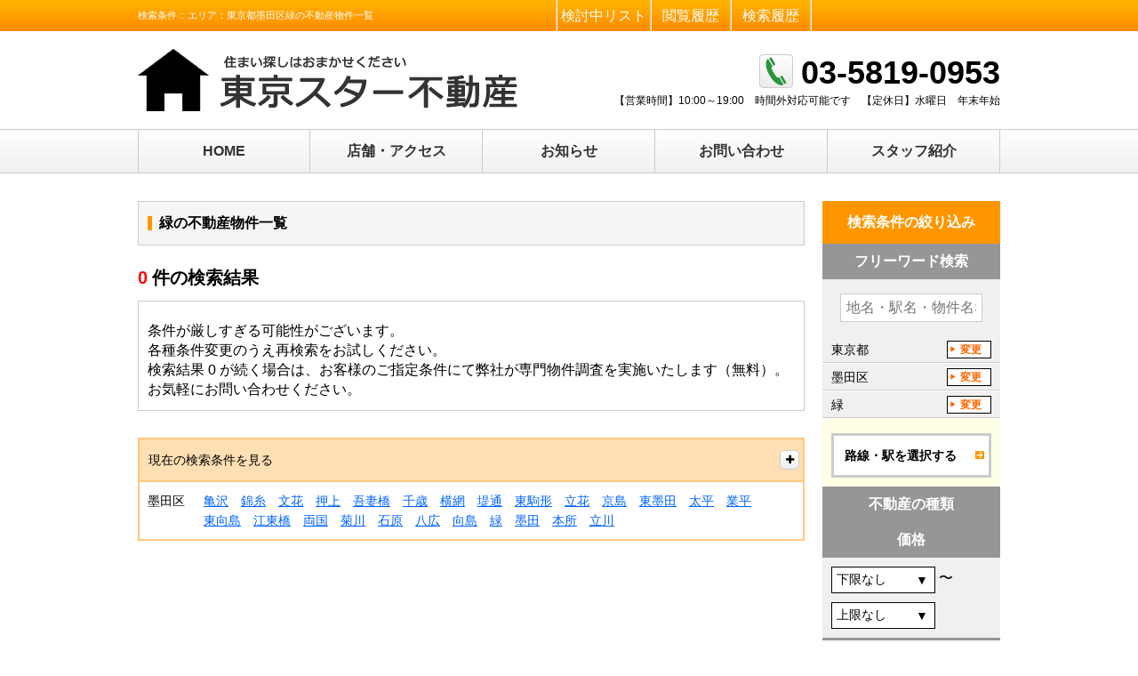

--- FILE ---
content_type: text/html; charset=utf-8
request_url: http://www.tokyostar2103.jp/estate_sale_query_forms?estate_sale_query_form%5Bsale_area_tag_id_in%5D=13
body_size: 11895
content:
<!DOCTYPE html><html lang='ja' ng-app='responsiveOnRails'><head><meta charset='utf-8'><title>緑 × 不動産 の検索結果一覧 | 東京スター不動産株式会社</title>
<meta name="description" content="東京スター不動産株式会社、緑 × 不動産 の検索結果一覧ページです。">
<meta name="keywords" content="検索結果,緑"><meta content='width=device-width,initial-scale=1.0' name='viewport'><meta content='telephone=no' name='format-detection'><link rel="shortcut icon" type="image/png" href="http://www.tokyostar2103.jp/system/www.tokyostar2103.jp/site_image/favicon_image/1/favicon_image____-2.jpg" /><link rel="apple-touch-icon-precomposed" type="image/png" href="http://www.tokyostar2103.jp/system/www.tokyostar2103.jp/site_image/touch_icon_image/1/touch_icon_image____-2.jpg" /><link rel="apple-touch-icon" type="image/png" href="http://www.tokyostar2103.jp/system/www.tokyostar2103.jp/site_image/touch_icon_image/1/touch_icon_image____-2.jpg" /><link rel="stylesheet" media="all" href="http://www.tokyostar2103.jp/assets/application_rsp_orange-957bf4bcdb5fa5354ee4cd7636157ad855587363b91807971213b666800b0a0c.css" /><script src="http://www.tokyostar2103.jp/assets/i18n-4a8f8929e82ff8bc764975b10d9b28052398b358becbc77ec0d51711b0943b6b.js"></script><script type='text/javascript'>I18n.defaultLocale = 'ja';I18n.locale = 'ja';</script>
<script src="https://maps.google.com/maps/api/js?key=AIzaSyArsJX11zgzE3IEFDWzwEz5uCXdgl2MMSY"></script>
<script src="http://www.tokyostar2103.jp/assets/application-64c2ffe3182993a048f5344f352a4c14f815aaa6dcaf2fac40ad4abd9c48e669.js"></script>
<script src="http://www.tokyostar2103.jp/assets/responsive-on-rails-7a33bc23e2389268520e51298367257ee9fdd96d14041448c93014a7222beb50.js"></script>
<!--[if lt IE 9]>  <![endif]--><script charset='UTF-8' src='https://ajaxzip3.github.io/ajaxzip3.js' type='text/javascript'></script>

<script>
  $(document).ready(function() { window.coore.init("estate_sale_query_forms", "index"); });
</script>
<meta name="csrf-param" content="authenticity_token" />
<meta name="csrf-token" content="dXzM/oBETiUW4TDiv+2FVVNxGiTMpOpX1dVfAqqNcY0c0v9zRP8bQTlrxDN+02nXjUyfEuPn9AJ1DQ2k75sFWQ==" /></head><body class='locale_ja default_locale' id='estate_sale_query_forms_index'><div id='page_loading'><img src="http://www.tokyostar2103.jp/assets/page_loading-651598c518bc9f405f1dbdbacf89343d87b70dd2dff93a01fd20f96c524e78cf.gif" alt="Page loading" /></div><header id='header' role='banner'><div id='header_inner'><h1 class='tagline'>検索条件 :: エリア：東京都墨田区緑の不動産物件一覧</h1><div class='topline--sp' ng-non-bindable><a class='topline__item tel_customer--sp tel_customer--single' href='tel:0358190953' onclick='ga(&#39;send&#39;, &#39;event&#39;, &#39;common-1&#39;, &#39;/estate_sale_query_forms&#39;, &#39;/estate_sale_query_forms?estate_sale_query_form%5Bsale_area_tag_id_in%5D=13&#39;);'><i class='tel__item--icon icon-phone' style='color: green;font-size: 20px;vertical-align: middle;'></i><span class='tel__label'>03-5819-0953</span></a><div class='topline__item' id='ui_menu'><i aria-hidden='true' class='ui_menu__item ui_menu__item--icon icon-menu'></i><span class='ui_menu__item ui_menu__item--txt' data-close-text='閉じる' data-open-text='MENU'>MENU</span></div></div><div class='multiple'></div><ul class='util'><li class='util__item util__item--favorite'><a class="util__target" href="/customers/guest/sale/considerations">検討中リスト</a></li><li class='util__item util__item--history'><a class="util__target" href="/customers/guest/sale/reads">閲覧履歴</a></li><li class='util__item util__item--condition'><a class="util__target" href="/customers/guest/sale/histories">検索履歴</a></li></ul><div class='header__company cf'><div class='logo'><a class="logo__target" href="/"><img alt="" class="logo__img" src="http://www.tokyostar2103.jp/system/www.tokyostar2103.jp/site_image/site_logo_image/1/site_logo_image_header_logo.png" /></a></div><div class='support' ng-non-bindable><a class='tel' href='tel:0358190953' onclick='ga(&#39;send&#39;, &#39;event&#39;, &#39;common-1&#39;, &#39;/estate_sale_query_forms&#39;, &#39;/estate_sale_query_forms?estate_sale_query_form%5Bsale_area_tag_id_in%5D=13&#39;);'><i class='tel__item--icon icon-phone'></i><span class='tel__item tel__item--number'>03-5819-0953</span></a><dl class='biztime'><dt class='biztime__item biztime__item--opentime_label'>【営業時間】</dt><dd class='biztime__item biztime__item--opentime_value'>10:00～19:00　時間外対応可能です</dd><dt class='biztime__item biztime__item--holiday_label'>【定休日】</dt><dd class='biztime__item biztime__item--holiday_value'>水曜日　年末年始</dd></dl></div></div></div></header><nav id='nav' role='navigation'><div id='nav_inner'><div class='gnav_wp'><ul class='gnav'><li class='gnav__item'><a class="gnav__target" href="/">HOME</a></li><li class='gnav__item'><a class="gnav__target" href="/companies#shop_map">店舗・アクセス</a></li><li class='gnav__item'><a class="gnav__target" href="/topics">お知らせ</a></li><li class='gnav__item'><a class="gnav__target" target="_blank" href="/general_inquiries/new">お問い合わせ</a></li><li class='gnav__item'><a class="gnav__target" href="/staffs">スタッフ紹介</a></li></ul><div class='support_wp'><div class='intro'><p>お電話でのお問い合わせは
<br />こちらから
</p></div><div class='support' ng-non-bindable><a class='tel' href='tel:0358190953' onclick='ga(&#39;send&#39;, &#39;event&#39;, &#39;common-1&#39;, &#39;/estate_sale_query_forms&#39;, &#39;/estate_sale_query_forms?estate_sale_query_form%5Bsale_area_tag_id_in%5D=13&#39;);'><span aria-hidden='true' class='tel__item tel__item--icon icon-stack'></span><span class='tel__item tel__item--number'>03-5819-0953</span></a><dl class='biztime'><dt class='biztime__item biztime__item--opentime_label'>【営業時間】</dt><dd class='biztime__item biztime__item--opentime_value'>10:00～19:00　時間外対応可能です</dd><dt class='biztime__item biztime__item--holiday_label'>【定休日】</dt><dd class='biztime__item biztime__item--holiday_value'>水曜日　年末年始</dd></dl></div></div></div><div class='subnav'></div></div></nav><div id='ct_wp'><div class='ct_wp_inner--col2' id='ct_wp_inner'><form data-ng-controller="EstateQueryFormController" data-estate-genre="sale" data-estate-query-form="1" novalidate="novalidate" class="simple_form edit_estate_sale_query_form" id="edit_estate_sale_query_form_740725" action="/estate_sale_query_forms" accept-charset="UTF-8" method="get"><div id='main' role='main'><div id='main_inner'><div class='main__ttl'><h2 class='ttl__item'>緑の不動産物件一覧</h2></div><div class='form-inputs'><div class='msg_box msg_box--result_zero'><h3 class='msg__ttl'><span class='ttl__num'>0</span><span class='ttl__txt'>件の検索結果</span></h3><div class='msg__att'><p class='att__term'><p>条件が厳しすぎる可能性がございます。
<br />各種条件変更のうえ再検索をお試しください。
</p></p><p class='att__desc'><p>検索結果 0 が続く場合は、お客様のご指定条件にて弊社が専門物件調査を実施いたします（無料）。
<br />お気軽にお問い合わせください。
</p></p></div></div></div><div class='ui_accordion current_queries'><div class='ui_accordion__head current_queries__head'><h3 class='head__item'>現在の検索条件を見る</h3><span class='icon-stack'><i aria-hidden='true' class='icon-plus'></i></span></div><div class='ui_accordion__body current_queries__body'><ul class="queries_list"><li class="queries_list__item">エリア：東京都墨田区緑</li></ul></div></div>

<table class='narrows'><tr><th>墨田区</th><td><ul class='narrows_list' data-collapse-index='29' data-ng-controller='CollapsibleTagLinksController'><li class='narrows_list__item' data-collapsible='1'><a class="narrows_list__target" href="/estate_sale_query_forms?estate_sale_query_form%5Bsale_area_tag_id_in%5D%5B%5D=24">亀沢</a></li><li class='narrows_list__item' data-collapsible='1'><a class="narrows_list__target" href="/estate_sale_query_forms?estate_sale_query_form%5Bsale_area_tag_id_in%5D%5B%5D=99">錦糸</a></li><li class='narrows_list__item' data-collapsible='1'><a class="narrows_list__target" href="/estate_sale_query_forms?estate_sale_query_form%5Bsale_area_tag_id_in%5D%5B%5D=98">文花</a></li><li class='narrows_list__item' data-collapsible='1'><a class="narrows_list__target" href="/estate_sale_query_forms?estate_sale_query_form%5Bsale_area_tag_id_in%5D%5B%5D=97">押上</a></li><li class='narrows_list__item' data-collapsible='1'><a class="narrows_list__target" href="/estate_sale_query_forms?estate_sale_query_form%5Bsale_area_tag_id_in%5D%5B%5D=90">吾妻橋</a></li><li class='narrows_list__item' data-collapsible='1'><a class="narrows_list__target" href="/estate_sale_query_forms?estate_sale_query_form%5Bsale_area_tag_id_in%5D%5B%5D=77">千歳</a></li><li class='narrows_list__item' data-collapsible='1'><a class="narrows_list__target" href="/estate_sale_query_forms?estate_sale_query_form%5Bsale_area_tag_id_in%5D%5B%5D=75">横網</a></li><li class='narrows_list__item' data-collapsible='1'><a class="narrows_list__target" href="/estate_sale_query_forms?estate_sale_query_form%5Bsale_area_tag_id_in%5D%5B%5D=63">堤通</a></li><li class='narrows_list__item' data-collapsible='1'><a class="narrows_list__target" href="/estate_sale_query_forms?estate_sale_query_form%5Bsale_area_tag_id_in%5D%5B%5D=53">東駒形</a></li><li class='narrows_list__item' data-collapsible='1'><a class="narrows_list__target" href="/estate_sale_query_forms?estate_sale_query_form%5Bsale_area_tag_id_in%5D%5B%5D=40">立花</a></li><li class='narrows_list__item' data-collapsible='1'><a class="narrows_list__target" href="/estate_sale_query_forms?estate_sale_query_form%5Bsale_area_tag_id_in%5D%5B%5D=35">京島</a></li><li class='narrows_list__item' data-collapsible='1'><a class="narrows_list__target" href="/estate_sale_query_forms?estate_sale_query_form%5Bsale_area_tag_id_in%5D%5B%5D=34">東墨田</a></li><li class='narrows_list__item' data-collapsible='1'><a class="narrows_list__target" href="/estate_sale_query_forms?estate_sale_query_form%5Bsale_area_tag_id_in%5D%5B%5D=31">太平</a></li><li class='narrows_list__item' data-collapsible='1'><a class="narrows_list__target" href="/estate_sale_query_forms?estate_sale_query_form%5Bsale_area_tag_id_in%5D%5B%5D=4">業平</a></li><li class='narrows_list__item' data-collapsible='1'><a class="narrows_list__target" href="/estate_sale_query_forms?estate_sale_query_form%5Bsale_area_tag_id_in%5D%5B%5D=22">東向島</a></li><li class='narrows_list__item' data-collapsible='1'><a class="narrows_list__target" href="/estate_sale_query_forms?estate_sale_query_form%5Bsale_area_tag_id_in%5D%5B%5D=21">江東橋</a></li><li class='narrows_list__item' data-collapsible='1'><a class="narrows_list__target" href="/estate_sale_query_forms?estate_sale_query_form%5Bsale_area_tag_id_in%5D%5B%5D=20">両国</a></li><li class='narrows_list__item' data-collapsible='1'><a class="narrows_list__target" href="/estate_sale_query_forms?estate_sale_query_form%5Bsale_area_tag_id_in%5D%5B%5D=18">菊川</a></li><li class='narrows_list__item' data-collapsible='1'><a class="narrows_list__target" href="/estate_sale_query_forms?estate_sale_query_form%5Bsale_area_tag_id_in%5D%5B%5D=17">石原</a></li><li class='narrows_list__item' data-collapsible='1'><a class="narrows_list__target" href="/estate_sale_query_forms?estate_sale_query_form%5Bsale_area_tag_id_in%5D%5B%5D=15">八広</a></li><li class='narrows_list__item' data-collapsible='1'><a class="narrows_list__target" href="/estate_sale_query_forms?estate_sale_query_form%5Bsale_area_tag_id_in%5D%5B%5D=14">向島</a></li><li class='narrows_list__item' data-collapsible='1'><a class="narrows_list__target" href="/estate_sale_query_forms?estate_sale_query_form%5Bsale_area_tag_id_in%5D%5B%5D=13">緑</a></li><li class='narrows_list__item' data-collapsible='1'><a class="narrows_list__target" href="/estate_sale_query_forms?estate_sale_query_form%5Bsale_area_tag_id_in%5D%5B%5D=10">墨田</a></li><li class='narrows_list__item' data-collapsible='1'><a class="narrows_list__target" href="/estate_sale_query_forms?estate_sale_query_form%5Bsale_area_tag_id_in%5D%5B%5D=9">本所</a></li><li class='narrows_list__item' data-collapsible='1'><a class="narrows_list__target" href="/estate_sale_query_forms?estate_sale_query_form%5Bsale_area_tag_id_in%5D%5B%5D=8">立川</a></li></ul></td></tr></table></div></div><div data-anchor-target='side_search' id='side_search'><div id='side_search_inner'><h2 class='side_search__ttl'>検索条件の絞り込み</h2><div class='section--side_search_wp' data-estate-genre='sale' data-estate-query-dialogbox-title='検索条件を変更する' data-estate-query-submit-button='この条件で絞り込む' data-ng-controller='MultipleTagSelectorController'><!-- / テキスト -->
<fieldset class='section--side_search l_center'><legend class='side_search__ttl--sub'>フリーワード検索</legend><input size="" ng-keydown="submit_by_enter($event)" class="string optional" placeholder="地名・駅名・物件名など" type="text" name="estate_sale_query_form[search_fulltext]" id="estate_sale_query_form_search_fulltext" /></fieldset><!-- / 地域、路線・駅 -->
<div class='section--side_search'><div class="input hidden estate_sale_query_form_sale_area_tag_id_in"><input data-ng-value="data.area_tag_ids" data-initial-value="13" class="hidden" type="hidden" value="13" name="estate_sale_query_form[sale_area_tag_id_in]" id="estate_sale_query_form_sale_area_tag_id_in" /></div><div class="input hidden estate_sale_query_form_sale_railway_tag_id_in"><input data-ng-value="data.railway_tag_ids" class="hidden" type="hidden" name="estate_sale_query_form[sale_railway_tag_id_in]" id="estate_sale_query_form_sale_railway_tag_id_in" /></div><div class='selected_areas' data-show-selected-areas='1'></div><div class='selected_railways' data-show-selected-railways='1'></div><div class='btn_wrap'><a class='btn--type2' data-ng-click='open_area_tag_dialog(0)' data-ng-show='data.is_railway_selected &amp;&amp; data.area_tags_is_loaded' href='javascript:;'><i aria-hidden='true' class='btn--icon icon-arrow_right_o'></i><span class='btn--txt'>地域を選択する</span></a><a class='btn--type2' data-ng-click='open_railway_tag_dialog(0)' data-ng-show='data.is_area_selected &amp;&amp; data.railway_tags_is_loaded' href='javascript:;'><i aria-hidden='true' class='btn--icon icon-arrow_right_o'></i><span class='btn--txt'>路線・駅を選択する</span></a></div></div><!-- / 学校名検索 -->
<!-- / 不動産の種類 -->
<fieldset class='section--side_search'><legend class='side_search__ttl--sub'>不動産の種類</legend><div class="input check_boxes optional estate_sale_query_form_estate_kind_in"><input type="hidden" name="estate_sale_query_form[estate_kind_in][]" value="" /></div><div class="input check_boxes optional estate_sale_query_form_estate_item_in"><input type="hidden" name="estate_sale_query_form[estate_item_in][]" value="" /></div></fieldset><!-- / 価格 -->
<fieldset class='section--side_search'><legend class='side_search__ttl--sub'>価格</legend><div class='ui_select_wp'><div class="input select optional estate_sale_query_form_price_conditional_gte ui_select"><select class="select optional" name="estate_sale_query_form[price_conditional_gte]" id="estate_sale_query_form_price_conditional_gte"><option value="">下限なし</option>
<option value="500">500万円</option>
<option value="1000">1000万円</option>
<option value="1500">1500万円</option>
<option value="2000">2000万円</option>
<option value="2500">2500万円</option>
<option value="3000">3000万円</option>
<option value="3500">3500万円</option>
<option value="4000">4000万円</option>
<option value="4500">4500万円</option>
<option value="5000">5000万円</option>
<option value="5500">5500万円</option>
<option value="6000">6000万円</option>
<option value="6500">6500万円</option>
<option value="7000">7000万円</option>
<option value="8000">8000万円</option>
<option value="9000">9000万円</option>
<option value="10000">1億円</option>
<option value="15000">1億5000万円</option></select></div><span class='from_to'>〜</span><div class="input select optional estate_sale_query_form_price_conditional_lte ui_select"><select class="select optional" name="estate_sale_query_form[price_conditional_lte]" id="estate_sale_query_form_price_conditional_lte"><option value="">上限なし</option>
<option value="500">500万円</option>
<option value="1000">1000万円</option>
<option value="1500">1500万円</option>
<option value="2000">2000万円</option>
<option value="2500">2500万円</option>
<option value="3000">3000万円</option>
<option value="3500">3500万円</option>
<option value="4000">4000万円</option>
<option value="4500">4500万円</option>
<option value="5000">5000万円</option>
<option value="5500">5500万円</option>
<option value="6000">6000万円</option>
<option value="6500">6500万円</option>
<option value="7000">7000万円</option>
<option value="8000">8000万円</option>
<option value="9000">9000万円</option>
<option value="10000">1億円</option>
<option value="15000">1億5000万円</option></select></div></div></fieldset><!-- / 月々の支払額 -->
<!-- / 駅徒歩分 -->
<fieldset class='section--side_search'><legend class='side_search__ttl--sub'>駅徒歩分</legend><div class='ui_select_wp'><div class="input select optional estate_sale_query_form_estate_traffics_toho_lteq ui_select"><select class="select optional" name="estate_sale_query_form[estate_traffics_toho_lteq]" id="estate_sale_query_form_estate_traffics_toho_lteq"><option value="">指定なし</option>
<option value="1">1分以内</option>
<option value="3">3分以内</option>
<option value="5">5分以内</option>
<option value="7">7分以内</option>
<option value="10">10分以内</option>
<option value="15">15分以内</option>
<option value="20">20分以内</option></select></div><div class='estate_query_form_checkbox_under_select_tag'><div class='ui_input'><input type="checkbox" value="1" name="estate_sale_query_form[toho_include_bus]" id="estate_sale_query_form_toho_include_bus" /><label class="boolean optional control-label" for="estate_sale_query_form_toho_include_bus">バス乗車分含む</label></div></div></div></fieldset><!-- / よく使われる条件 -->
<fieldset class='section--side_search'><legend class='side_search__ttl--sub'>よく使われる条件</legend><div class='check'><div class='ui_input'><input type="checkbox" value="2" name="estate_sale_query_form[estate_segments_is_staff_osusume_eq]" id="estate_sale_query_form_estate_segments_is_staff_osusume_eq" /><label class="integer optional control-label" for="estate_sale_query_form_estate_segments_is_staff_osusume_eq">おすすめ</label></div><div class='ui_input'><input type="checkbox" value="7" name="estate_sale_query_form[estate_segments_latest]" id="estate_sale_query_form_estate_segments_latest" /><label class="integer optional control-label" for="estate_sale_query_form_estate_segments_latest">新着</label></div><div class='ui_input'><input type="checkbox" value="1" name="estate_sale_query_form[estate_segments_estate_price_old_price_gteq]" id="estate_sale_query_form_estate_segments_estate_price_old_price_gteq" /><label class="integer optional control-label" for="estate_sale_query_form_estate_segments_estate_price_old_price_gteq">価格変更</label></div><div class='ui_input'><input type="checkbox" value="1" name="estate_sale_query_form[estate_segments_estate_deal_estate_deal_sale_is_openhouse_eq]" id="estate_sale_query_form_estate_segments_estate_deal_estate_deal_sale_is_openhouse_eq" /><label class="integer optional control-label" for="estate_sale_query_form_estate_segments_estate_deal_estate_deal_sale_is_openhouse_eq">現地見学会</label></div></div></fieldset><!-- / カスタム条件 -->
<!-- / シリーズ -->
<!-- / 築年数 -->
<fieldset class='section--side_search' data-ng-show='(estate_query_form_data.include_sale_kodate_mansion || estate_query_form_data.include_kodate_apaman)'><legend class='side_search__ttl--sub'>築年数</legend><div class='ui_select_wp'><div class="input select optional estate_sale_query_form_chikunen_lteq ui_select"><select data-ng-model="chikunen_lteq" data-ng-disabled="estate_segments_estate_segment_building_shinchiku_kubun_eq || !estate_query_form_data.include_sale_kodate_mansion" data-ng-init="chikunen_lteq = NULL" class="select optional" name="estate_sale_query_form[chikunen_lteq]" id="estate_sale_query_form_chikunen_lteq"><option value="">指定なし</option>
<option value="3">3年以内</option>
<option value="5">5年以内</option>
<option value="10">10年以内</option>
<option value="15">15年以内</option>
<option value="20">20年以内</option></select></div></div></fieldset><fieldset class='section--side_search' data-ng-show='estate_query_form_data.include_land || estate_query_form_data.include_sale_subdivision_land'><legend class='side_search__ttl--sub'>建築条件</legend><div class='ui_select_wp'><div class="input select optional estate_sale_query_form_estate_land_estate_land_sale_kenchiku_jyoken_in_interface ui_select"><select data-ng-disabled="!estate_query_form_data.include_land &amp;&amp; !estate_query_form_data.include_sale_subdivision_land" class="select optional" name="estate_sale_query_form[estate_land_estate_land_sale_kenchiku_jyoken_in_interface]" id="estate_sale_query_form_estate_land_estate_land_sale_kenchiku_jyoken_in_interface"><option value="">指定なし</option>
<option value="1_3">建築条件付土地</option>
<option value="2">建築条件なし土地</option></select></div></div></fieldset><!-- / 間取り -->
<fieldset class='section--side_search' data-ng-show='(estate_query_form_data.include_kodate_mansion || estate_query_form_data.include_kodate_apaman || estate_query_form_data.include_sale_subdivision_kodate)'><legend class='side_search__ttl--sub'>間取り</legend><div class='ui_select_wp'><div class='ui_select'><div class="input select optional estate_sale_query_form_madori_num_conditional_gte"><select data-ng-disabled="!estate_query_form_data.include_kodate_mansion &amp;&amp; !estate_query_form_data.include_kodate_apaman &amp;&amp; !estate_query_form_data.include_sale_subdivision_kodate" class="select optional" name="estate_sale_query_form[madori_num_conditional_gte]" id="estate_sale_query_form_madori_num_conditional_gte"><option value="">下限なし</option>
<option value="1">1DK-1LDK</option>
<option value="2">2DK-2LDK</option>
<option value="3">3DK-3LDK</option>
<option value="4">4DK-4LDK</option></select></div></div><span class='from_to'>〜</span><div class='ui_select'><div class="input select optional estate_sale_query_form_madori_num_conditional_lte"><select data-ng-disabled="!estate_query_form_data.include_kodate_mansion &amp;&amp; !estate_query_form_data.include_kodate_apaman &amp;&amp; !estate_query_form_data.include_sale_subdivision_kodate" class="select optional" name="estate_sale_query_form[madori_num_conditional_lte]" id="estate_sale_query_form_madori_num_conditional_lte"><option value="">上限なし</option>
<option value="1">1DK-1LDK</option>
<option value="2">2DK-2LDK</option>
<option value="3">3DK-3LDK</option>
<option value="4">4DK-4LDK</option></select></div></div></div></fieldset><!-- / 建物面積 -->
<fieldset class='section--side_search' data-ng-show='estate_query_form_data.include_kodate'><legend class='side_search__ttl--sub'>建物面積</legend><div class='ui_select_wp'><div class='ui_select'><div class="input select optional estate_sale_query_form_building_menseki_conditional_gte"><select data-ng-disabled="!estate_query_form_data.include_kodate" data-ng-model="building_menseki_conditional_gte" data-ng-init="building_menseki_conditional_gte = NULL" class="select optional" name="estate_sale_query_form[building_menseki_conditional_gte]" id="estate_sale_query_form_building_menseki_conditional_gte"><option value="">下限なし</option>
<option value="30">30㎡</option>
<option value="40">40㎡</option>
<option value="50">50㎡</option>
<option value="60">60㎡</option>
<option value="70">70㎡</option>
<option value="80">80㎡</option>
<option value="90">90㎡</option>
<option value="100">100㎡</option>
<option value="110">110㎡</option>
<option value="120">120㎡</option>
<option value="130">130㎡</option>
<option value="140">140㎡</option>
<option value="150">150㎡</option>
<option value="200">200㎡</option></select></div></div><span class='from_to'>〜</span><div class='ui_select'><div class="input select optional estate_sale_query_form_building_menseki_conditional_lte"><select data-ng-disabled="!estate_query_form_data.include_kodate" data-ng-model="building_menseki_conditional_lte" data-ng-init="building_menseki_conditional_lte = NULL" class="select optional" name="estate_sale_query_form[building_menseki_conditional_lte]" id="estate_sale_query_form_building_menseki_conditional_lte"><option value="">上限なし</option>
<option value="30">30㎡</option>
<option value="40">40㎡</option>
<option value="50">50㎡</option>
<option value="60">60㎡</option>
<option value="70">70㎡</option>
<option value="80">80㎡</option>
<option value="90">90㎡</option>
<option value="100">100㎡</option>
<option value="110">110㎡</option>
<option value="120">120㎡</option>
<option value="130">130㎡</option>
<option value="140">140㎡</option>
<option value="150">150㎡</option>
<option value="200">200㎡</option></select></div></div></div></fieldset><!-- / 土地面積 -->
<fieldset class='section--side_search' data-ng-show='estate_query_form_data.include_kodate || estate_query_form_data.include_land'><legend class='side_search__ttl--sub'>土地面積</legend><div class='ui_select_wp'><div class='ui_select'><div class="input select optional estate_sale_query_form_tochi_menseki_conditional_gte"><select data-ng-disabled="!(estate_query_form_data.include_kodate || estate_query_form_data.include_land)" data-ng-model="tochi_menseki_conditional_gte" data-ng-init="tochi_menseki_conditional_gte = NULL" class="select optional" name="estate_sale_query_form[tochi_menseki_conditional_gte]" id="estate_sale_query_form_tochi_menseki_conditional_gte"><option value="">下限なし</option>
<option value="30">30㎡</option>
<option value="40">40㎡</option>
<option value="50">50㎡</option>
<option value="60">60㎡</option>
<option value="70">70㎡</option>
<option value="80">80㎡</option>
<option value="90">90㎡</option>
<option value="100">100㎡</option>
<option value="110">110㎡</option>
<option value="120">120㎡</option>
<option value="130">130㎡</option>
<option value="140">140㎡</option>
<option value="150">150㎡</option>
<option value="200">200㎡</option></select></div></div><span class='from_to'>〜</span><div class='ui_select'><div class="input select optional estate_sale_query_form_tochi_menseki_conditional_lte"><select ng-disabled="!(estate_query_form_data.include_kodate || estate_query_form_data.include_land)" ng-model="tochi_menseki_conditional_lte" ng-init="tochi_menseki_conditional_lte = NULL" class="select optional" name="estate_sale_query_form[tochi_menseki_conditional_lte]" id="estate_sale_query_form_tochi_menseki_conditional_lte"><option value="">上限なし</option>
<option value="30">30㎡</option>
<option value="40">40㎡</option>
<option value="50">50㎡</option>
<option value="60">60㎡</option>
<option value="70">70㎡</option>
<option value="80">80㎡</option>
<option value="90">90㎡</option>
<option value="100">100㎡</option>
<option value="110">110㎡</option>
<option value="120">120㎡</option>
<option value="130">130㎡</option>
<option value="140">140㎡</option>
<option value="150">150㎡</option>
<option value="200">200㎡</option></select></div></div></div></fieldset><!-- / 専有面積 -->
<fieldset class='section--side_search' data-ng-show='(estate_query_form_data.include_mansion || estate_query_form_data.include_kodate_apaman)'><legend class='side_search__ttl--sub'>専有面積</legend><div class='ui_select_wp'><div class='ui_select'><div class="input select optional estate_sale_query_form_estate_segments_estate_segment_building_senyu_menseki_gteq"><select data-ng-disabled="!(estate_query_form_data.include_mansion || estate_query_form_data.include_kodate_apaman)" data-ng-model="estate_segments_estate_segment_building_senyu_menseki_gteq" data-ng-init="estate_segments_estate_segment_building_senyu_menseki_gteq = NULL" class="select optional" name="estate_sale_query_form[estate_segments_estate_segment_building_senyu_menseki_gteq]" id="estate_sale_query_form_estate_segments_estate_segment_building_senyu_menseki_gteq"><option value="">下限なし</option>
<option value="20">20㎡</option>
<option value="30">30㎡</option>
<option value="40">40㎡</option>
<option value="50">50㎡</option>
<option value="60">60㎡</option>
<option value="70">70㎡</option>
<option value="80">80㎡</option>
<option value="90">90㎡</option>
<option value="100">100㎡</option>
<option value="110">110㎡</option>
<option value="120">120㎡</option>
<option value="130">130㎡</option>
<option value="140">140㎡</option>
<option value="150">150㎡</option></select></div></div><span class='from_to'>〜</span><div class='ui_select'><div class="input select optional estate_sale_query_form_estate_segments_estate_segment_building_senyu_menseki_lteq"><select data-ng-disabled="!(estate_query_form_data.include_mansion || estate_query_form_data.include_kodate_apaman)" data-ng-model="estate_segments_estate_segment_building_senyu_menseki_lteq" data-ng-init="estate_segments_estate_segment_building_senyu_menseki_lteq = NULL" class="select optional" name="estate_sale_query_form[estate_segments_estate_segment_building_senyu_menseki_lteq]" id="estate_sale_query_form_estate_segments_estate_segment_building_senyu_menseki_lteq"><option value="">上限なし</option>
<option value="20">20㎡</option>
<option value="30">30㎡</option>
<option value="40">40㎡</option>
<option value="50">50㎡</option>
<option value="60">60㎡</option>
<option value="70">70㎡</option>
<option value="80">80㎡</option>
<option value="90">90㎡</option>
<option value="100">100㎡</option>
<option value="110">110㎡</option>
<option value="120">120㎡</option>
<option value="130">130㎡</option>
<option value="140">140㎡</option>
<option value="150">150㎡</option></select></div></div></div></fieldset><!-- / submit button --><!-- / submit button --><div class='section--side_search'><div class='btn_wrap'><a class="btn--type2_primary" data-estate-query-form-submit="1" href="javascript:;"><i aria-hidden='true' class='btn--icon icon-arrow_right_o'></i><span class='btn--txt'>この条件で絞り込む</span></a></div></div></div><div class='detailed_condition section--side_search_wp' data-ng-show='estate_query_form_data.include_any'><h2 class='side_search__ttl--more'>その他のこだわり条件</h2><div class='section--side_search' data-estate-genre='sale' data-ng-controller='DetailedConditionController'><div class='selected_railways' data-show-selected-detailed-conditions='1'></div><div class='btn_wrap'><a class='btn--type2_large' data-ng-click='open_detailed_condition_dialog()' href='javascript:;'><i aria-hidden='true' class='btn--icon icon-arrow_right_o'></i><span class='btn--txt'>すべての条件を見る</span></a></div><span id='detailed_condition_hidden_tags'><div class="input hidden estate_sale_query_form_estate_segments_facilities_id_in"><input data-ng-value="detailed_conditions.estate_segments_facilities_id_in" class="hidden" type="hidden" name="estate_sale_query_form[estate_segments_facilities_id_in]" id="estate_sale_query_form_estate_segments_facilities_id_in" /></div><div class="input hidden estate_sale_query_form_estate_building_muki_eq"><input data-ng-value="detailed_conditions.estate_building_muki_eq" class="hidden" type="hidden" name="estate_sale_query_form[estate_building_muki_eq]" id="estate_sale_query_form_estate_building_muki_eq" /></div><div class="input hidden estate_sale_query_form_estate_segments_single_assoc_stove_selected_main_option_in"><input data-ng-value="detailed_conditions.estate_segments_single_assoc_stove_selected_main_option_in" class="hidden" type="hidden" name="estate_sale_query_form[estate_segments_single_assoc_stove_selected_main_option_in]" id="estate_sale_query_form_estate_segments_single_assoc_stove_selected_main_option_in" /></div><div class="input hidden estate_sale_query_form_estate_segments_estate_park_park_status_in"><input data-ng-value="detailed_conditions.estate_segments_estate_park_park_status_in" class="hidden" type="hidden" name="estate_sale_query_form[estate_segments_estate_park_park_status_in]" id="estate_sale_query_form_estate_segments_estate_park_park_status_in" /></div><div class="input hidden estate_sale_query_form_estate_segments_estate_segment_building_is_reform_eq"><input data-ng-value="detailed_conditions.estate_segments_estate_segment_building_is_reform_eq" class="hidden" type="hidden" name="estate_sale_query_form[estate_segments_estate_segment_building_is_reform_eq]" id="estate_sale_query_form_estate_segments_estate_segment_building_is_reform_eq" /></div><div class="input hidden estate_sale_query_form_estate_segments_estate_deal_hikiwatashi_jiki_eq"><input data-ng-value="detailed_conditions.estate_segments_estate_deal_hikiwatashi_jiki_eq" class="hidden" type="hidden" name="estate_sale_query_form[estate_segments_estate_deal_hikiwatashi_jiki_eq]" id="estate_sale_query_form_estate_segments_estate_deal_hikiwatashi_jiki_eq" /></div><div class="input hidden estate_sale_query_form_estate_segments_single_assoc_pet_selected_main_option_in"><input data-ng-value="detailed_conditions.estate_segments_single_assoc_pet_selected_main_option_in" class="hidden" type="hidden" name="estate_sale_query_form[estate_segments_single_assoc_pet_selected_main_option_in]" id="estate_sale_query_form_estate_segments_single_assoc_pet_selected_main_option_in" /></div><div class="input hidden estate_sale_query_form_estate_land_setsudou_status_in"><input data-ng-value="detailed_conditions.estate_land_setsudou_status_in" class="hidden" type="hidden" name="estate_sale_query_form[estate_land_setsudou_status_in]" id="estate_sale_query_form_estate_land_setsudou_status_in" /></div><div class="input hidden estate_sale_query_form_estate_setsudous_setsudou_houkou_in"><input data-ng-value="detailed_conditions.estate_setsudous_setsudou_houkou_in" class="hidden" type="hidden" name="estate_sale_query_form[estate_setsudous_setsudou_houkou_in]" id="estate_sale_query_form_estate_setsudous_setsudou_houkou_in" /></div><div class="input hidden estate_sale_query_form_estate_segments_single_assoc_stove_selected_other_options_in"><input data-ng-value="detailed_conditions.estate_segments_single_assoc_stove_selected_other_options_in" class="hidden" type="hidden" name="estate_sale_query_form[estate_segments_single_assoc_stove_selected_other_options_in]" id="estate_sale_query_form_estate_segments_single_assoc_stove_selected_other_options_in" /></div><div class="input hidden estate_sale_query_form_estate_segments_estate_park_park_number_gte"><input data-ng-value="detailed_conditions.estate_segments_estate_park_park_number_gte" class="hidden" type="hidden" name="estate_sale_query_form[estate_segments_estate_park_park_number_gte]" id="estate_sale_query_form_estate_segments_estate_park_park_number_gte" /></div><div class="input hidden estate_sale_query_form_estate_land_tochi_kenri_in"><input data-ng-value="detailed_conditions.estate_land_tochi_kenri_in" class="hidden" type="hidden" name="estate_sale_query_form[estate_land_tochi_kenri_in]" id="estate_sale_query_form_estate_land_tochi_kenri_in" /></div><div class="input hidden estate_sale_query_form_estate_segments_estate_attribute_estate_rooms_room_type_eq"><input data-ng-value="detailed_conditions.estate_segments_estate_attribute_estate_rooms_room_type_eq" class="hidden" type="hidden" name="estate_sale_query_form[estate_segments_estate_attribute_estate_rooms_room_type_eq]" id="estate_sale_query_form_estate_segments_estate_attribute_estate_rooms_room_type_eq" /></div><div class="input hidden estate_sale_query_form_estate_segments_estate_attribute_estate_rooms_room_hirosa_gte"><input data-ng-value="detailed_conditions.estate_segments_estate_attribute_estate_rooms_room_hirosa_gte" class="hidden" type="hidden" name="estate_sale_query_form[estate_segments_estate_attribute_estate_rooms_room_hirosa_gte]" id="estate_sale_query_form_estate_segments_estate_attribute_estate_rooms_room_hirosa_gte" /></div><div class="input hidden estate_sale_query_form_estate_building_kaisuu_eq"><input data-ng-value="detailed_conditions.estate_building_kaisuu_eq" class="hidden" type="hidden" name="estate_sale_query_form[estate_building_kaisuu_eq]" id="estate_sale_query_form_estate_building_kaisuu_eq" /></div><div class="input hidden estate_sale_query_form_senyou_niwa_exists_eq"><input data-ng-value="detailed_conditions.senyou_niwa_exists_eq" class="hidden" type="hidden" name="estate_sale_query_form[senyou_niwa_exists_eq]" id="estate_sale_query_form_senyou_niwa_exists_eq" /></div></span><script id='detailed_condition_template' type='text/template'><div class='squeeze'><div class='squeeze__head'><div class='head__ttl'><div class='ttl__item'>検索条件を変更する</div><div class='icon-stack is_close' ng-click='cancel()' title='close'></div></div></div><div class='squeeze__body ui_input' ng-show='1'><div class='body__ttl input__item'><label>位置</label></div><ul class='squeeze_list'><li class='list__item input__item' ng-show='estate_query_form_data.include_mansion'><input type="checkbox" name="estate_segments_facilities_id_in[4028]" id="estate_segments_facilities_id_in_4028" value="4028" ng-model="detailed_conditions.estate_segments_facilities_id_in[4028]" ng-disabled="!(estate_query_form_data.include_mansion)" /><label for="estate_segments_facilities_id_in_4028">角部屋</label></li><li class='list__item input__item' ng-show='estate_query_form_data.include_kodate || estate_query_form_data.include_land'><input type="checkbox" name="estate_land_setsudou_status_in" id="estate_land_setsudou_status_in" value="3_5_7" ng-model="detailed_conditions.estate_land_setsudou_status_in" ng-true-value="&#39;3_5_7&#39;" ng-false-value="&#39;&#39;" /><label for="estate_land_setsudou_status_in">角地</label></li><li class='list__item input__item' ng-show='estate_query_form_data.include_mansion'><input type="checkbox" name="estate_building_muki_eq" id="estate_building_muki_eq_2" value="2" ng-model="detailed_conditions.estate_building_muki_eq" ng-true-value="2" ng-false-value="0" /><label for="estate_building_muki_eq_2">南向き</label></li><li class='list__item input__item' ng-show='estate_query_form_data.include_kodate || estate_query_form_data.include_land'><input type="checkbox" name="estate_setsudous_setsudou_houkou_in" id="estate_setsudous_setsudou_houkou_in" value="2}" ng-model="detailed_conditions.estate_setsudous_setsudou_houkou_in" ng-true-value="&#39;2}&#39;" ng-false-value="&#39;&#39;" /><label for="estate_setsudous_setsudou_houkou_in">南道路</label></li></ul></div><div class='squeeze__body ui_input' ng-show='estate_query_form_data.include_kodate_mansion'><div class='body__ttl input__item'><label>キッチン</label></div><ul class='squeeze_list'><li class='list__item input__item' ng-show='estate_query_form_data.include_kodate_mansion'><input type="checkbox" name="estate_segments_single_assoc_stove_selected_main_option_in[10201]" id="estate_segments_single_assoc_stove_selected_main_option_in_10201" value="10201" ng-model="detailed_conditions.estate_segments_single_assoc_stove_selected_main_option_in[10201]" ng-disabled="!(estate_query_form_data.include_kodate_mansion)" /><label for="estate_segments_single_assoc_stove_selected_main_option_in_10201">ガスコンロ</label></li><li class='list__item input__item' ng-show='estate_query_form_data.include_kodate_mansion'><input type="checkbox" name="estate_segments_single_assoc_stove_selected_main_option_in[10203]" id="estate_segments_single_assoc_stove_selected_main_option_in_10203" value="10203" ng-model="detailed_conditions.estate_segments_single_assoc_stove_selected_main_option_in[10203]" ng-disabled="!(estate_query_form_data.include_kodate_mansion)" /><label for="estate_segments_single_assoc_stove_selected_main_option_in_10203">IH</label></li><li class='list__item input__item' ng-show='estate_query_form_data.include_kodate_mansion'><input type="checkbox" name="estate_segments_single_assoc_stove_selected_other_options_in" id="estate_segments_single_assoc_stove_selected_other_options_in" value="10253_10254" ng-model="detailed_conditions.estate_segments_single_assoc_stove_selected_other_options_in" ng-true-value="&#39;10253_10254&#39;" ng-false-value="&#39;&#39;" /><label for="estate_segments_single_assoc_stove_selected_other_options_in">コンロ三口以上</label></li><li class='list__item input__item' ng-show='estate_query_form_data.include_kodate_mansion'><input type="checkbox" name="estate_segments_facilities_id_in[1002]" id="estate_segments_facilities_id_in_1002" value="1002" ng-model="detailed_conditions.estate_segments_facilities_id_in[1002]" ng-disabled="!(estate_query_form_data.include_kodate_mansion)" /><label for="estate_segments_facilities_id_in_1002">システムキッチン</label></li><li class='list__item input__item' ng-show='estate_query_form_data.include_kodate_mansion'><input type="checkbox" name="estate_segments_facilities_id_in[1007]" id="estate_segments_facilities_id_in_1007" value="1007" ng-model="detailed_conditions.estate_segments_facilities_id_in[1007]" ng-disabled="!(estate_query_form_data.include_kodate_mansion)" /><label for="estate_segments_facilities_id_in_1007">カウンターキッチン</label></li><li class='list__item input__item' ng-show='estate_query_form_data.include_kodate_mansion'><input type="checkbox" name="estate_segments_facilities_id_in[1008]" id="estate_segments_facilities_id_in_1008" value="1008" ng-model="detailed_conditions.estate_segments_facilities_id_in[1008]" ng-disabled="!(estate_query_form_data.include_kodate_mansion)" /><label for="estate_segments_facilities_id_in_1008">浄水器</label></li><li class='list__item input__item' ng-show='estate_query_form_data.include_kodate_mansion'><input type="checkbox" name="estate_segments_facilities_id_in[1014]" id="estate_segments_facilities_id_in_1014" value="1014" ng-model="detailed_conditions.estate_segments_facilities_id_in[1014]" ng-disabled="!(estate_query_form_data.include_kodate_mansion)" /><label for="estate_segments_facilities_id_in_1014">ディスポーザー</label></li><li class='list__item input__item' ng-show='estate_query_form_data.include_kodate_mansion'><input type="checkbox" name="estate_segments_facilities_id_in[1015]" id="estate_segments_facilities_id_in_1015" value="1015" ng-model="detailed_conditions.estate_segments_facilities_id_in[1015]" ng-disabled="!(estate_query_form_data.include_kodate_mansion)" /><label for="estate_segments_facilities_id_in_1015">食器洗乾燥機</label></li></ul></div><div class='squeeze__body ui_input' ng-show='estate_query_form_data.include_kodate_mansion'><div class='body__ttl input__item'><label>浴室</label></div><ul class='squeeze_list'><li class='list__item input__item' ng-show='estate_query_form_data.include_kodate_mansion'><input type="checkbox" name="estate_segments_facilities_id_in[1004]" id="estate_segments_facilities_id_in_1004" value="1004" ng-model="detailed_conditions.estate_segments_facilities_id_in[1004]" ng-disabled="!(estate_query_form_data.include_kodate_mansion)" /><label for="estate_segments_facilities_id_in_1004">追い焚き</label></li><li class='list__item input__item' ng-show='estate_query_form_data.include_kodate_mansion'><input type="checkbox" name="estate_segments_facilities_id_in[1009]" id="estate_segments_facilities_id_in_1009" value="1009" ng-model="detailed_conditions.estate_segments_facilities_id_in[1009]" ng-disabled="!(estate_query_form_data.include_kodate_mansion)" /><label for="estate_segments_facilities_id_in_1009">浴室１坪以上</label></li><li class='list__item input__item' ng-show='estate_query_form_data.include_kodate_mansion'><input type="checkbox" name="estate_segments_facilities_id_in[1013]" id="estate_segments_facilities_id_in_1013" value="1013" ng-model="detailed_conditions.estate_segments_facilities_id_in[1013]" ng-disabled="!(estate_query_form_data.include_kodate_mansion)" /><label for="estate_segments_facilities_id_in_1013">浴室乾燥機</label></li></ul></div><div class='squeeze__body ui_input' ng-show='estate_query_form_data.include_kodate_mansion'><div class='body__ttl input__item'><label>屋内設備・仕様</label></div><ul class='squeeze_list'><li class='list__item input__item' ng-show='estate_query_form_data.include_kodate_mansion'><input type="checkbox" name="estate_segments_facilities_id_in[1001]" id="estate_segments_facilities_id_in_1001" value="1001" ng-model="detailed_conditions.estate_segments_facilities_id_in[1001]" ng-disabled="!(estate_query_form_data.include_kodate_mansion)" /><label for="estate_segments_facilities_id_in_1001">床暖房</label></li><li class='list__item input__item' ng-show='estate_query_form_data.include_kodate_mansion'><input type="checkbox" name="estate_segments_facilities_id_in[1006]" id="estate_segments_facilities_id_in_1006" value="1006" ng-model="detailed_conditions.estate_segments_facilities_id_in[1006]" ng-disabled="!(estate_query_form_data.include_kodate_mansion)" /><label for="estate_segments_facilities_id_in_1006">オール電化</label></li><li class='list__item input__item' ng-show='estate_query_form_data.include_kodate_mansion'><input type="checkbox" name="estate_segments_facilities_id_in[2001]" id="estate_segments_facilities_id_in_2001" value="2001" ng-model="detailed_conditions.estate_segments_facilities_id_in[2001]" ng-disabled="!(estate_query_form_data.include_kodate_mansion)" /><label for="estate_segments_facilities_id_in_2001">バリアフリー</label></li><li class='list__item input__item' ng-show='estate_query_form_data.include_kodate_mansion'><input type="checkbox" name="estate_segments_facilities_id_in[3003]" id="estate_segments_facilities_id_in_3003" value="3003" ng-model="detailed_conditions.estate_segments_facilities_id_in[3003]" ng-disabled="!(estate_query_form_data.include_kodate_mansion)" /><label for="estate_segments_facilities_id_in_3003">ロフト</label></li><li class='list__item input__item' ng-show='estate_query_form_data.include_kodate_mansion'><input type="checkbox" name="estate_segments_estate_attribute_estate_rooms_room_type_eq" id="estate_segments_estate_attribute_estate_rooms_room_type_eq_1" value="1" ng-model="detailed_conditions.estate_segments_estate_attribute_estate_rooms_room_type_eq" ng-true-value="1" ng-false-value="0" /><label for="estate_segments_estate_attribute_estate_rooms_room_type_eq_1">和室あり</label></li><li class='list__item input__item' ng-show='estate_query_form_data.include_kodate_mansion'><input type="checkbox" name="estate_segments_estate_attribute_estate_rooms_room_hirosa_gte" id="estate_segments_estate_attribute_estate_rooms_room_hirosa_gte_15" value="15" ng-model="detailed_conditions.estate_segments_estate_attribute_estate_rooms_room_hirosa_gte" ng-true-value="15" ng-false-value="0" /><label for="estate_segments_estate_attribute_estate_rooms_room_hirosa_gte_15">LDK15帖以上</label></li></ul></div><div class='squeeze__body ui_input' ng-show='estate_query_form_data.include_kodate_mansion'><div class='body__ttl input__item'><label>収納</label></div><ul class='squeeze_list'><li class='list__item input__item' ng-show='estate_query_form_data.include_kodate_mansion'><input type="checkbox" name="estate_segments_facilities_id_in[3001]" id="estate_segments_facilities_id_in_3001" value="3001" ng-model="detailed_conditions.estate_segments_facilities_id_in[3001]" ng-disabled="!(estate_query_form_data.include_kodate_mansion)" /><label for="estate_segments_facilities_id_in_3001">ウォークインクローゼット</label></li><li class='list__item input__item' ng-show='estate_query_form_data.include_kodate_mansion'><input type="checkbox" name="estate_segments_facilities_id_in[3008]" id="estate_segments_facilities_id_in_3008" value="3008" ng-model="detailed_conditions.estate_segments_facilities_id_in[3008]" ng-disabled="!(estate_query_form_data.include_kodate_mansion)" /><label for="estate_segments_facilities_id_in_3008">全居室収納</label></li></ul></div><div class='squeeze__body ui_input' ng-show='estate_query_form_data.include_mansion'><div class='body__ttl input__item'><label>セキュリティ</label></div><ul class='squeeze_list'><li class='list__item input__item' ng-show='estate_query_form_data.include_mansion'><input type="checkbox" name="estate_segments_facilities_id_in[4005]" id="estate_segments_facilities_id_in_4005" value="4005" ng-model="detailed_conditions.estate_segments_facilities_id_in[4005]" ng-disabled="!(estate_query_form_data.include_mansion)" /><label for="estate_segments_facilities_id_in_4005">TVドアホン</label></li><li class='list__item input__item' ng-show='estate_query_form_data.include_mansion'><input type="checkbox" name="estate_segments_facilities_id_in[4029]" id="estate_segments_facilities_id_in_4029" value="4029" ng-model="detailed_conditions.estate_segments_facilities_id_in[4029]" ng-disabled="!(estate_query_form_data.include_mansion)" /><label for="estate_segments_facilities_id_in_4029">管理人有り</label></li></ul></div><div class='squeeze__body ui_input' ng-show='estate_query_form_data.include_mansion'><div class='body__ttl input__item'><label>インターネット</label></div><ul class='squeeze_list'><li class='list__item input__item' ng-show='estate_query_form_data.include_mansion'><input type="checkbox" name="estate_segments_single_assoc_stove_selected_main_option_in[10801]" id="estate_segments_single_assoc_stove_selected_main_option_in_10801" value="10801" ng-model="detailed_conditions.estate_segments_single_assoc_stove_selected_main_option_in[10801]" ng-disabled="!(estate_query_form_data.include_mansion)" /><label for="estate_segments_single_assoc_stove_selected_main_option_in_10801">対応</label></li><li class='list__item input__item' ng-show='estate_query_form_data.include_mansion'><input type="checkbox" name="estate_segments_single_assoc_stove_selected_main_option_in[10802]" id="estate_segments_single_assoc_stove_selected_main_option_in_10802" value="10802" ng-model="detailed_conditions.estate_segments_single_assoc_stove_selected_main_option_in[10802]" ng-disabled="!(estate_query_form_data.include_mansion)" /><label for="estate_segments_single_assoc_stove_selected_main_option_in_10802">高速</label></li><li class='list__item input__item' ng-show='estate_query_form_data.include_mansion'><input type="checkbox" name="estate_segments_single_assoc_stove_selected_main_option_in[10803]" id="estate_segments_single_assoc_stove_selected_main_option_in_10803" value="10803" ng-model="detailed_conditions.estate_segments_single_assoc_stove_selected_main_option_in[10803]" ng-disabled="!(estate_query_form_data.include_mansion)" /><label for="estate_segments_single_assoc_stove_selected_main_option_in_10803">光</label></li></ul></div><div class='squeeze__body ui_input' ng-show='estate_query_form_data.include_kodate_mansion'><div class='body__ttl input__item'><label>建物設備・仕様</label></div><ul class='squeeze_list'><li class='list__item input__item' ng-show='estate_query_form_data.include_kodate'><input type="checkbox" name="estate_building_kaisuu_eq" id="estate_building_kaisuu_eq_2" value="2" ng-model="detailed_conditions.estate_building_kaisuu_eq" ng-true-value="2" ng-false-value="0" /><label for="estate_building_kaisuu_eq_2">2階建</label></li><li class='list__item input__item' ng-show='estate_query_form_data.include_mansion'><input type="checkbox" name="estate_segments_facilities_id_in[4035]" id="estate_segments_facilities_id_in_4035" value="4035" ng-model="detailed_conditions.estate_segments_facilities_id_in[4035]" ng-disabled="!(estate_query_form_data.include_mansion)" /><label for="estate_segments_facilities_id_in_4035">オートロック</label></li><li class='list__item input__item' ng-show='estate_query_form_data.include_mansion'><input type="checkbox" name="estate_segments_facilities_id_in[4032]" id="estate_segments_facilities_id_in_4032" value="4032" ng-model="detailed_conditions.estate_segments_facilities_id_in[4032]" ng-disabled="!(estate_query_form_data.include_mansion)" /><label for="estate_segments_facilities_id_in_4032">宅配ボックス</label></li><li class='list__item input__item' ng-show='estate_query_form_data.include_mansion'><input type="checkbox" name="estate_segments_facilities_id_in[4034]" id="estate_segments_facilities_id_in_4034" value="4034" ng-model="detailed_conditions.estate_segments_facilities_id_in[4034]" ng-disabled="!(estate_query_form_data.include_mansion)" /><label for="estate_segments_facilities_id_in_4034">敷地内ゴミ置場</label></li><li class='list__item input__item' ng-show='estate_query_form_data.include_kodate_mansion'><input type="checkbox" name="estate_segments_facilities_id_in[4021]" id="estate_segments_facilities_id_in_4021" value="4021" ng-model="detailed_conditions.estate_segments_facilities_id_in[4021]" ng-disabled="!(estate_query_form_data.include_kodate_mansion)" /><label for="estate_segments_facilities_id_in_4021">建設住宅性能評価付</label></li><li class='list__item input__item' ng-show='estate_query_form_data.include_kodate_mansion'><input type="checkbox" name="estate_segments_facilities_id_in[4022]" id="estate_segments_facilities_id_in_4022" value="4022" ng-model="detailed_conditions.estate_segments_facilities_id_in[4022]" ng-disabled="!(estate_query_form_data.include_kodate_mansion)" /><label for="estate_segments_facilities_id_in_4022">住宅性能保証付</label></li><li class='list__item input__item' ng-show='estate_query_form_data.include_kodate_mansion'><input type="checkbox" name="estate_segments_facilities_id_in[4023]" id="estate_segments_facilities_id_in_4023" value="4023" ng-model="detailed_conditions.estate_segments_facilities_id_in[4023]" ng-disabled="!(estate_query_form_data.include_kodate_mansion)" /><label for="estate_segments_facilities_id_in_4023">制震・免震・耐震</label></li><li class='list__item input__item' ng-show='estate_query_form_data.include_kodate_mansion'><input type="checkbox" name="estate_segments_facilities_id_in[4024]" id="estate_segments_facilities_id_in_4024" value="4024" ng-model="detailed_conditions.estate_segments_facilities_id_in[4024]" ng-disabled="!(estate_query_form_data.include_kodate_mansion)" /><label for="estate_segments_facilities_id_in_4024">設計住宅性能評価付</label></li><li class='list__item input__item' ng-show='estate_query_form_data.include_kodate_mansion'><input type="checkbox" name="estate_segments_facilities_id_in[4025]" id="estate_segments_facilities_id_in_4025" value="4025" ng-model="detailed_conditions.estate_segments_facilities_id_in[4025]" ng-disabled="!(estate_query_form_data.include_kodate_mansion)" /><label for="estate_segments_facilities_id_in_4025">長期優良住宅</label></li><li class='list__item input__item' ng-show='estate_query_form_data.include_kodate_mansion'><input type="checkbox" name="estate_segments_facilities_id_in[4026]" id="estate_segments_facilities_id_in_4026" value="4026" ng-model="detailed_conditions.estate_segments_facilities_id_in[4026]" ng-disabled="!(estate_query_form_data.include_kodate_mansion)" /><label for="estate_segments_facilities_id_in_4026">二世帯住宅</label></li><li class='list__item input__item' ng-show='estate_query_form_data.include_kodate_mansion'><input type="checkbox" name="estate_segments_facilities_id_in[4002]" id="estate_segments_facilities_id_in_4002" value="4002" ng-model="detailed_conditions.estate_segments_facilities_id_in[4002]" ng-disabled="!(estate_query_form_data.include_kodate_mansion)" /><label for="estate_segments_facilities_id_in_4002">BS受信可</label></li><li class='list__item input__item' ng-show='estate_query_form_data.include_mansion'><input type="checkbox" name="estate_segments_facilities_id_in[4006]" id="estate_segments_facilities_id_in_4006" value="4006" ng-model="detailed_conditions.estate_segments_facilities_id_in[4006]" ng-disabled="!(estate_query_form_data.include_mansion)" /><label for="estate_segments_facilities_id_in_4006">エレベーター</label></li><li class='list__item input__item' ng-show='estate_query_form_data.include_mansion'><input type="checkbox" name="estate_segments_facilities_id_in[2002]" id="estate_segments_facilities_id_in_2002" value="2002" ng-model="detailed_conditions.estate_segments_facilities_id_in[2002]" ng-disabled="!(estate_query_form_data.include_mansion)" /><label for="estate_segments_facilities_id_in_2002">デザイナーズ</label></li><li class='list__item input__item' ng-show='estate_query_form_data.include_mansion'><input type="checkbox" name="estate_segments_facilities_id_in[4036]" id="estate_segments_facilities_id_in_4036" value="4036" ng-model="detailed_conditions.estate_segments_facilities_id_in[4036]" ng-disabled="!(estate_query_form_data.include_mansion)" /><label for="estate_segments_facilities_id_in_4036">タワーマンション</label></li></ul></div><div class='squeeze__body ui_input' ng-show='estate_query_form_data.include_kodate_mansion'><div class='body__ttl input__item'><label>庭・バルコニー</label></div><ul class='squeeze_list'><li class='list__item input__item' ng-show='estate_query_form_data.include_mansion'><input type="checkbox" name="senyou_niwa_exists_eq" id="senyou_niwa_exists_eq_1" value="1" ng-model="detailed_conditions.senyou_niwa_exists_eq" ng-true-value="1" ng-false-value="0" /><label for="senyou_niwa_exists_eq_1">専用庭</label></li><li class='list__item input__item' ng-show='estate_query_form_data.include_mansion'><input type="checkbox" name="estate_segments_facilities_id_in[4009]" id="estate_segments_facilities_id_in_4009" value="4009" ng-model="detailed_conditions.estate_segments_facilities_id_in[4009]" ng-disabled="!(estate_query_form_data.include_mansion)" /><label for="estate_segments_facilities_id_in_4009">テラス</label></li><li class='list__item input__item' ng-show='estate_query_form_data.include_kodate_mansion'><input type="checkbox" name="estate_segments_facilities_id_in[4010]" id="estate_segments_facilities_id_in_4010" value="4010" ng-model="detailed_conditions.estate_segments_facilities_id_in[4010]" ng-disabled="!(estate_query_form_data.include_kodate_mansion)" /><label for="estate_segments_facilities_id_in_4010">バルコニー</label></li><li class='list__item input__item' ng-show='estate_query_form_data.include_kodate_mansion'><input type="checkbox" name="estate_segments_facilities_id_in[4011]" id="estate_segments_facilities_id_in_4011" value="4011" ng-model="detailed_conditions.estate_segments_facilities_id_in[4011]" ng-disabled="!(estate_query_form_data.include_kodate_mansion)" /><label for="estate_segments_facilities_id_in_4011">2面バルコニー</label></li><li class='list__item input__item' ng-show='estate_query_form_data.include_kodate_mansion'><input type="checkbox" name="estate_segments_facilities_id_in[4020]" id="estate_segments_facilities_id_in_4020" value="4020" ng-model="detailed_conditions.estate_segments_facilities_id_in[4020]" ng-disabled="!(estate_query_form_data.include_kodate_mansion)" /><label for="estate_segments_facilities_id_in_4020">ルーフバルコニー</label></li></ul></div><div class='squeeze__body ui_input' ng-show='estate_query_form_data.include_kodate_mansion'><div class='body__ttl input__item'><label>駐車場・駐輪場</label></div><ul class='squeeze_list'><li class='list__item input__item' ng-show='estate_query_form_data.include_mansion'><input type="checkbox" name="estate_segments_facilities_id_in[4037]" id="estate_segments_facilities_id_in_4037" value="4037" ng-model="detailed_conditions.estate_segments_facilities_id_in[4037]" ng-disabled="!(estate_query_form_data.include_mansion)" /><label for="estate_segments_facilities_id_in_4037">バイク置き場</label></li><li class='list__item input__item' ng-show='estate_query_form_data.include_mansion'><input type="checkbox" name="estate_segments_facilities_id_in[4033]" id="estate_segments_facilities_id_in_4033" value="4033" ng-model="detailed_conditions.estate_segments_facilities_id_in[4033]" ng-disabled="!(estate_query_form_data.include_mansion)" /><label for="estate_segments_facilities_id_in_4033">駐輪場</label></li><li class='list__item input__item' ng-show='estate_query_form_data.include_kodate_mansion'><input type="checkbox" name="estate_segments_estate_park_park_status_in" id="estate_segments_estate_park_park_status_in" value="1_2_3" ng-model="detailed_conditions.estate_segments_estate_park_park_status_in" ng-true-value="&#39;1_2_3&#39;" ng-false-value="&#39;&#39;" /><label for="estate_segments_estate_park_park_status_in">駐車場あり</label></li><li class='list__item input__item' ng-show='estate_query_form_data.include_kodate_mansion'><input type="checkbox" name="estate_segments_estate_park_park_number_gte" id="estate_segments_estate_park_park_number_gte_2" value="2" ng-model="detailed_conditions.estate_segments_estate_park_park_number_gte" ng-true-value="2" ng-false-value="0" /><label for="estate_segments_estate_park_park_number_gte_2">駐車場2台以上</label></li></ul></div><div class='squeeze__body ui_input' ng-show='estate_query_form_data.include_kodate_mansion'><div class='body__ttl input__item'><label>状態</label></div><ul class='squeeze_list'><li class='list__item input__item' ng-show='estate_query_form_data.include_kodate_mansion'><input type="checkbox" name="estate_segments_estate_segment_building_is_reform_eq" id="estate_segments_estate_segment_building_is_reform_eq_1" value="1" ng-model="detailed_conditions.estate_segments_estate_segment_building_is_reform_eq" ng-true-value="1" ng-false-value="0" /><label for="estate_segments_estate_segment_building_is_reform_eq_1">リフォーム・リノベーション済み</label></li><li class='list__item input__item' ng-show='estate_query_form_data.include_kodate_mansion'><input type="checkbox" name="estate_segments_estate_deal_hikiwatashi_jiki_eq" id="estate_segments_estate_deal_hikiwatashi_jiki_eq_1" value="1" ng-model="detailed_conditions.estate_segments_estate_deal_hikiwatashi_jiki_eq" ng-true-value="1" ng-false-value="0" /><label for="estate_segments_estate_deal_hikiwatashi_jiki_eq_1">即入居可</label></li></ul></div><div class='squeeze__body ui_input' ng-show='estate_query_form_data.include_mansion'><div class='body__ttl input__item'><label>条件</label></div><ul class='squeeze_list'><li class='list__item input__item' ng-show='estate_query_form_data.include_mansion'><input type="checkbox" name="estate_segments_single_assoc_pet_selected_main_option_in[20101]" id="estate_segments_single_assoc_pet_selected_main_option_in_20101" value="20101" ng-model="detailed_conditions.estate_segments_single_assoc_pet_selected_main_option_in[20101]" ng-disabled="!(estate_query_form_data.include_mansion)" /><label for="estate_segments_single_assoc_pet_selected_main_option_in_20101">ペット可・相談</label></li></ul></div><div class='squeeze__body ui_input' ng-show='estate_query_form_data.include_land'><div class='body__ttl input__item'><label>その他</label></div><ul class='squeeze_list'><li class='list__item input__item' ng-show='estate_query_form_data.include_land'><input type="checkbox" name="estate_land_tochi_kenri_in" id="estate_land_tochi_kenri_in" value="1_2_16" ng-model="detailed_conditions.estate_land_tochi_kenri_in" ng-true-value="&#39;1_2_16&#39;" ng-false-value="&#39;&#39;" /><label for="estate_land_tochi_kenri_in">所有権</label></li><li class='list__item input__item' ng-show='estate_query_form_data.include_kodate_mansion'><input type="checkbox" name="soukosuu_or_all_block_num_gte" id="soukosuu_or_all_block_num_gte_10" value="10" ng-model="detailed_conditions.soukosuu_or_all_block_num_gte" ng-true-value="10" ng-false-value="0" /><label for="soukosuu_or_all_block_num_gte_10">総棟数・区画数10以上</label></li></ul></div><div class='squeeze__foot'><a class='btn--type5' href='javascript:;' ng-click='ok()'><i aria-hidden='true' class='btn--icon icon-arrow_right'></i><span class='btn--txt'>この条件で絞り込む</span></a></div></div></script><script id='show_detailed_condition_template' type='text/template'><span class='show_detailed_condition_section' data-ng-if='!detailed_conditions.show_modal'><span class='show_detailed_condition_template' data-ng-if='can_display_condition()'><ul class='list--selected' data-ng-repeat='data in detailed_conditions.display_order'><li class='list__item' data-ng-if='can_display_detail(data)'><p data-ng-bind='showDetailLabel(data)'></p></li></ul></span></span></script></div></div>
<!-- / 地図関連リンク --><!-- / reset button --><div class='detailed_condition section--side_search_wp estate_query_form_reset'><div class='section--side_search estate_query_form_reset'><a class="estate_query_reset_button" data-estate-query-form-reset="1" href="javascript:;"><div class='btn_wrap estate_query_form_reset'><img src="http://www.tokyostar2103.jp/assets/common/close_ico-ade0c0398a4eb917d7af835b1a8786a2596eb4b558445c865ce2164d89ed9a0e.png" alt="Close ico" /><span class='btn--txt'>条件をクリアする</span></div></a></div></div></div></div></form></div></div><a data-anchor='page_top' href='#' id='to_top' title='Page Top'><i class='to_top__item icon-chevron_up'></i></a><!-- -# #to_top -->

<nav id='breadcrumbs'><ol class='path'><li class="path__item" itemscope="itemscope" itemtype="http://data-vocabulary.org/Breadcrumb"><a class="path__target" itemprop="url" href="/"><span itemprop="title">HOME</span></a></li><li class="path__item" itemscope="itemscope" itemtype="http://data-vocabulary.org/Breadcrumb"><span itemprop="title">売買物件一覧</span></li></ol></nav><footer id='footer' ng-non-bindable role='contentinfo'><div id='footer_inner'><div class='info'><div class='info__item'><div class='logo'><img alt="" class="logo__img" src="http://www.tokyostar2103.jp/system/www.tokyostar2103.jp/site_image/footer_logo_image/1/footer_logo_image_a6756beb1d.png" /></div><div class='address_wp'><address class='address'><strong class='address__item address__item--company_name'>東京スター不動産株式会社</strong><br><span class='address__item address__item--zipcode'>〒130-0011</span><br><span class='address__item address__item--location'>東京都墨田区石原４丁目１３番１０号 木城ビル１階</span><br><span class='address__item address__item--tel'>TEL：03-5819-0953</span><span class='address__item address__item--fax'>FAX：03-5819-0954</span></address><p class='msg'>当社は、すべてのお客様に寄り添い、お客様と気持ちやその時のニーズを共有させていただく事を大切にしております。</p></div></div><div class='support'><div class='tel'><span class='tel__item tel__item--icon icon-stack'><i aria-hidden='true' class='icon-phone'></i></span><span class='tel__item tel__item--number'>03-5819-0953</span></div><dl class='biztime'><dt class='biztime__item biztime__item--opentime_label'>【営業時間】</dt><dd class='biztime__item biztime__item--opentime_value'>10:00～19:00　時間外対応可能です</dd><dt class='biztime__item biztime__item--holiday_label'>【定休日】</dt><dd class='biztime__item biztime__item--holiday_value'>水曜日　年末年始</dd></dl></div></div><div class='tel_customer--sp tel_customer--single'><a class='tel_bnr' href='tel:0358190953' onclick='ga(&#39;send&#39;, &#39;event&#39;, &#39;common-2&#39;, &#39;/estate_sale_query_forms&#39;, &#39;/estate_sale_query_forms?estate_sale_query_form%5Bsale_area_tag_id_in%5D=13&#39;);'><i aria-hidden='true' class='tel__item tel__item--icon icon-phone'></i><span class='tel__item tel__item--intro'>お電話でのお問い合わせ</span><span class='tel__item tel__item--number'>03-5819-0953</span><i aria-hidden='true' class='tel__item tel__item--icon icon-arrow_right_o'></i></a></div><nav class='ft_nav_wo'><ul class='ft_nav'><li class='ft_nav__item'><a class="ft_nav__target" href="/companies"><i aria-hidden='true' class='ft_nav__item--icon icon-chevron_right'></i>会社情報</a></li><li class='ft_nav__item'><a class="ft_nav__target" href="/companies#shop_map"><i aria-hidden='true' class='ft_nav__item--icon icon-chevron_right'></i>店舗・アクセス</a></li><li class='ft_nav__item'><a class="ft_nav__target" href="/staffs"><i aria-hidden='true' class='ft_nav__item--icon icon-chevron_right'></i>スタッフ紹介</a></li><li class='ft_nav__item'><a class="ft_nav__target" target="_blank" href="/general_inquiries/new"><i aria-hidden='true' class='ft_nav__item--icon icon-chevron_right'></i>お問い合わせ</a></li><li class='ft_nav__item'><a class="ft_nav__target" href="/sitemaps"><i aria-hidden='true' class='ft_nav__item--icon icon-chevron_right'></i>サイトマップ</a></li><li class='ft_nav__item'><a class="ft_nav__target" href="/terms"><i aria-hidden='true' class='ft_nav__item--icon icon-chevron_right'></i>ご利用にあたって</a></li><li class='ft_nav__item'><a class="ft_nav__target" href="/privacy"><i aria-hidden='true' class='ft_nav__item--icon icon-chevron_right'></i>プライバシーポリシー</a></li><li class='ft_nav__item'><a class="ft_nav__target" href="/copyrights"><i aria-hidden='true' class='ft_nav__item--icon icon-chevron_right'></i>コピーライト・免責事項</a></li><li class='ft_nav__item'><a class="ft_nav__target" href="/policy"><i aria-hidden='true' class='ft_nav__item--icon icon-chevron_right'></i>物件紹介ポリシー</a></li><li class='ft_nav__item'><a class="ft_nav__target" href="/antisocial"><i aria-hidden='true' class='ft_nav__item--icon icon-chevron_right'></i>反社会的勢力への対応</a></li></ul></nav><div class='copyright'><p class='copyright__item copyright__item--engname'><small>©2025&nbsp;&nbsp;Tokyo　Star　Real Estate Corporeaition&nbsp;&nbsp;All&nbsp;Rights&nbsp;Reserved.&nbsp;&nbsp;</small></p><p class='copyright__item copyright__item--links'></p></div></div></footer><script src="http://www.tokyostar2103.jp/assets/application-64c2ffe3182993a048f5344f352a4c14f815aaa6dcaf2fac40ad4abd9c48e669.js"></script><!--[if lt IE 9]>
<script src="http://www.tokyostar2103.jp/assets/regacy_support/selectivizr-min-449d2174498b18e04fb18b757b01aa1208b012e2ab8c451c7fb1d916c4254d77.js"></script><![endif]--></body></html>
